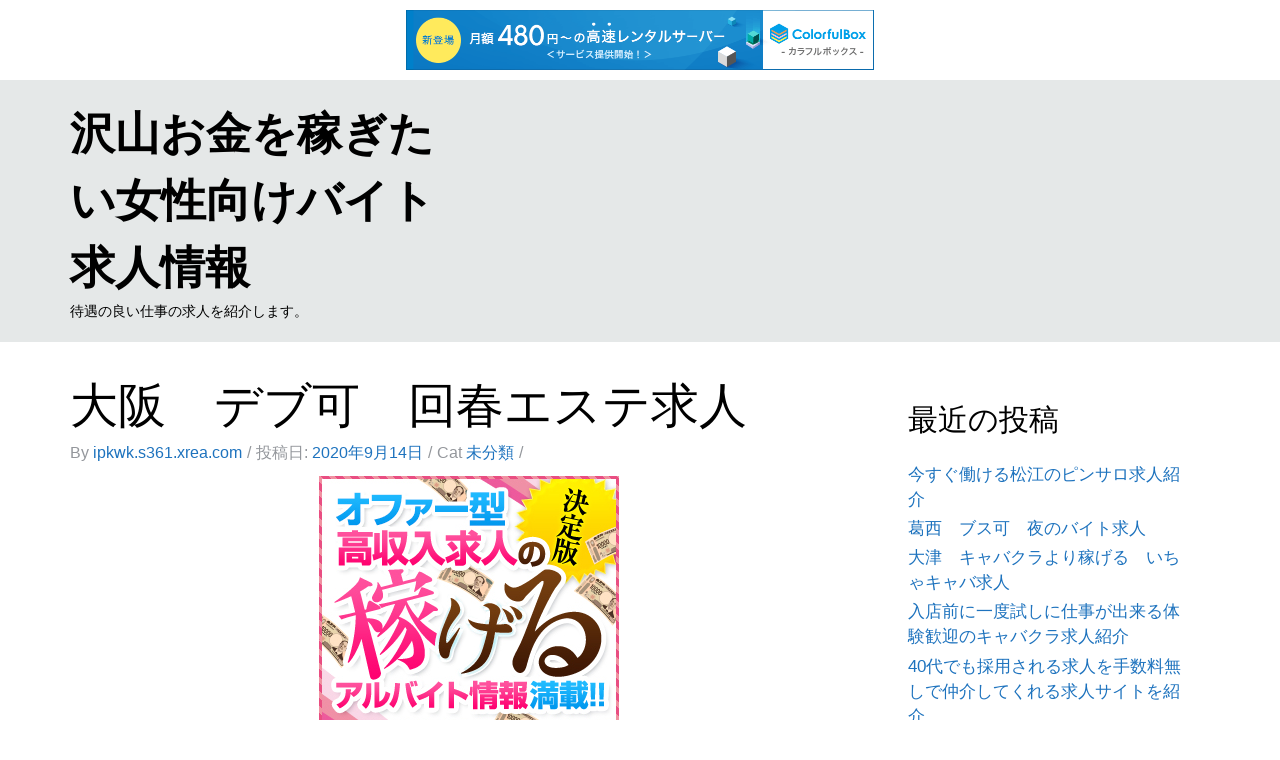

--- FILE ---
content_type: text/html; charset=UTF-8
request_url: http://ipkwk.s361.xrea.com/?p=1514
body_size: 8251
content:
<!DOCTYPE html>
<html lang="ja">
<head>
<meta charset="UTF-8" />
<meta name="viewport" content="width=device-width" />
<link rel="profile" href="http://gmpg.org/xfn/11">
<link rel="pingback" href="http://ipkwk.s361.xrea.com/xmlrpc.php">
<title>大阪　デブ可　回春エステ求人 &#8211; 沢山お金を稼ぎたい女性向けバイト求人情報</title>
<meta name='robots' content='max-image-preview:large' />
<link rel="alternate" type="application/rss+xml" title="沢山お金を稼ぎたい女性向けバイト求人情報 &raquo; フィード" href="http://ipkwk.s361.xrea.com/?feed=rss2" />
<link rel="alternate" type="application/rss+xml" title="沢山お金を稼ぎたい女性向けバイト求人情報 &raquo; コメントフィード" href="http://ipkwk.s361.xrea.com/?feed=comments-rss2" />
<script type="text/javascript">
window._wpemojiSettings = {"baseUrl":"https:\/\/s.w.org\/images\/core\/emoji\/14.0.0\/72x72\/","ext":".png","svgUrl":"https:\/\/s.w.org\/images\/core\/emoji\/14.0.0\/svg\/","svgExt":".svg","source":{"concatemoji":"http:\/\/ipkwk.s361.xrea.com\/wp-includes\/js\/wp-emoji-release.min.js?ver=6.2.8"}};
/*! This file is auto-generated */
!function(e,a,t){var n,r,o,i=a.createElement("canvas"),p=i.getContext&&i.getContext("2d");function s(e,t){p.clearRect(0,0,i.width,i.height),p.fillText(e,0,0);e=i.toDataURL();return p.clearRect(0,0,i.width,i.height),p.fillText(t,0,0),e===i.toDataURL()}function c(e){var t=a.createElement("script");t.src=e,t.defer=t.type="text/javascript",a.getElementsByTagName("head")[0].appendChild(t)}for(o=Array("flag","emoji"),t.supports={everything:!0,everythingExceptFlag:!0},r=0;r<o.length;r++)t.supports[o[r]]=function(e){if(p&&p.fillText)switch(p.textBaseline="top",p.font="600 32px Arial",e){case"flag":return s("\ud83c\udff3\ufe0f\u200d\u26a7\ufe0f","\ud83c\udff3\ufe0f\u200b\u26a7\ufe0f")?!1:!s("\ud83c\uddfa\ud83c\uddf3","\ud83c\uddfa\u200b\ud83c\uddf3")&&!s("\ud83c\udff4\udb40\udc67\udb40\udc62\udb40\udc65\udb40\udc6e\udb40\udc67\udb40\udc7f","\ud83c\udff4\u200b\udb40\udc67\u200b\udb40\udc62\u200b\udb40\udc65\u200b\udb40\udc6e\u200b\udb40\udc67\u200b\udb40\udc7f");case"emoji":return!s("\ud83e\udef1\ud83c\udffb\u200d\ud83e\udef2\ud83c\udfff","\ud83e\udef1\ud83c\udffb\u200b\ud83e\udef2\ud83c\udfff")}return!1}(o[r]),t.supports.everything=t.supports.everything&&t.supports[o[r]],"flag"!==o[r]&&(t.supports.everythingExceptFlag=t.supports.everythingExceptFlag&&t.supports[o[r]]);t.supports.everythingExceptFlag=t.supports.everythingExceptFlag&&!t.supports.flag,t.DOMReady=!1,t.readyCallback=function(){t.DOMReady=!0},t.supports.everything||(n=function(){t.readyCallback()},a.addEventListener?(a.addEventListener("DOMContentLoaded",n,!1),e.addEventListener("load",n,!1)):(e.attachEvent("onload",n),a.attachEvent("onreadystatechange",function(){"complete"===a.readyState&&t.readyCallback()})),(e=t.source||{}).concatemoji?c(e.concatemoji):e.wpemoji&&e.twemoji&&(c(e.twemoji),c(e.wpemoji)))}(window,document,window._wpemojiSettings);
</script>
<style type="text/css">
img.wp-smiley,
img.emoji {
	display: inline !important;
	border: none !important;
	box-shadow: none !important;
	height: 1em !important;
	width: 1em !important;
	margin: 0 0.07em !important;
	vertical-align: -0.1em !important;
	background: none !important;
	padding: 0 !important;
}
</style>
	<link rel='stylesheet' id='wp-block-library-css' href='http://ipkwk.s361.xrea.com/wp-includes/css/dist/block-library/style.min.css?ver=6.2.8' type='text/css' media='all' />
<style id='wp-block-library-theme-inline-css' type='text/css'>
.wp-block-audio figcaption{color:#555;font-size:13px;text-align:center}.is-dark-theme .wp-block-audio figcaption{color:hsla(0,0%,100%,.65)}.wp-block-audio{margin:0 0 1em}.wp-block-code{border:1px solid #ccc;border-radius:4px;font-family:Menlo,Consolas,monaco,monospace;padding:.8em 1em}.wp-block-embed figcaption{color:#555;font-size:13px;text-align:center}.is-dark-theme .wp-block-embed figcaption{color:hsla(0,0%,100%,.65)}.wp-block-embed{margin:0 0 1em}.blocks-gallery-caption{color:#555;font-size:13px;text-align:center}.is-dark-theme .blocks-gallery-caption{color:hsla(0,0%,100%,.65)}.wp-block-image figcaption{color:#555;font-size:13px;text-align:center}.is-dark-theme .wp-block-image figcaption{color:hsla(0,0%,100%,.65)}.wp-block-image{margin:0 0 1em}.wp-block-pullquote{border-bottom:4px solid;border-top:4px solid;color:currentColor;margin-bottom:1.75em}.wp-block-pullquote cite,.wp-block-pullquote footer,.wp-block-pullquote__citation{color:currentColor;font-size:.8125em;font-style:normal;text-transform:uppercase}.wp-block-quote{border-left:.25em solid;margin:0 0 1.75em;padding-left:1em}.wp-block-quote cite,.wp-block-quote footer{color:currentColor;font-size:.8125em;font-style:normal;position:relative}.wp-block-quote.has-text-align-right{border-left:none;border-right:.25em solid;padding-left:0;padding-right:1em}.wp-block-quote.has-text-align-center{border:none;padding-left:0}.wp-block-quote.is-large,.wp-block-quote.is-style-large,.wp-block-quote.is-style-plain{border:none}.wp-block-search .wp-block-search__label{font-weight:700}.wp-block-search__button{border:1px solid #ccc;padding:.375em .625em}:where(.wp-block-group.has-background){padding:1.25em 2.375em}.wp-block-separator.has-css-opacity{opacity:.4}.wp-block-separator{border:none;border-bottom:2px solid;margin-left:auto;margin-right:auto}.wp-block-separator.has-alpha-channel-opacity{opacity:1}.wp-block-separator:not(.is-style-wide):not(.is-style-dots){width:100px}.wp-block-separator.has-background:not(.is-style-dots){border-bottom:none;height:1px}.wp-block-separator.has-background:not(.is-style-wide):not(.is-style-dots){height:2px}.wp-block-table{margin:0 0 1em}.wp-block-table td,.wp-block-table th{word-break:normal}.wp-block-table figcaption{color:#555;font-size:13px;text-align:center}.is-dark-theme .wp-block-table figcaption{color:hsla(0,0%,100%,.65)}.wp-block-video figcaption{color:#555;font-size:13px;text-align:center}.is-dark-theme .wp-block-video figcaption{color:hsla(0,0%,100%,.65)}.wp-block-video{margin:0 0 1em}.wp-block-template-part.has-background{margin-bottom:0;margin-top:0;padding:1.25em 2.375em}
</style>
<link rel='stylesheet' id='classic-theme-styles-css' href='http://ipkwk.s361.xrea.com/wp-includes/css/classic-themes.min.css?ver=6.2.8' type='text/css' media='all' />
<style id='global-styles-inline-css' type='text/css'>
body{--wp--preset--color--black: #000000;--wp--preset--color--cyan-bluish-gray: #abb8c3;--wp--preset--color--white: #ffffff;--wp--preset--color--pale-pink: #f78da7;--wp--preset--color--vivid-red: #cf2e2e;--wp--preset--color--luminous-vivid-orange: #ff6900;--wp--preset--color--luminous-vivid-amber: #fcb900;--wp--preset--color--light-green-cyan: #7bdcb5;--wp--preset--color--vivid-green-cyan: #00d084;--wp--preset--color--pale-cyan-blue: #8ed1fc;--wp--preset--color--vivid-cyan-blue: #0693e3;--wp--preset--color--vivid-purple: #9b51e0;--wp--preset--gradient--vivid-cyan-blue-to-vivid-purple: linear-gradient(135deg,rgba(6,147,227,1) 0%,rgb(155,81,224) 100%);--wp--preset--gradient--light-green-cyan-to-vivid-green-cyan: linear-gradient(135deg,rgb(122,220,180) 0%,rgb(0,208,130) 100%);--wp--preset--gradient--luminous-vivid-amber-to-luminous-vivid-orange: linear-gradient(135deg,rgba(252,185,0,1) 0%,rgba(255,105,0,1) 100%);--wp--preset--gradient--luminous-vivid-orange-to-vivid-red: linear-gradient(135deg,rgba(255,105,0,1) 0%,rgb(207,46,46) 100%);--wp--preset--gradient--very-light-gray-to-cyan-bluish-gray: linear-gradient(135deg,rgb(238,238,238) 0%,rgb(169,184,195) 100%);--wp--preset--gradient--cool-to-warm-spectrum: linear-gradient(135deg,rgb(74,234,220) 0%,rgb(151,120,209) 20%,rgb(207,42,186) 40%,rgb(238,44,130) 60%,rgb(251,105,98) 80%,rgb(254,248,76) 100%);--wp--preset--gradient--blush-light-purple: linear-gradient(135deg,rgb(255,206,236) 0%,rgb(152,150,240) 100%);--wp--preset--gradient--blush-bordeaux: linear-gradient(135deg,rgb(254,205,165) 0%,rgb(254,45,45) 50%,rgb(107,0,62) 100%);--wp--preset--gradient--luminous-dusk: linear-gradient(135deg,rgb(255,203,112) 0%,rgb(199,81,192) 50%,rgb(65,88,208) 100%);--wp--preset--gradient--pale-ocean: linear-gradient(135deg,rgb(255,245,203) 0%,rgb(182,227,212) 50%,rgb(51,167,181) 100%);--wp--preset--gradient--electric-grass: linear-gradient(135deg,rgb(202,248,128) 0%,rgb(113,206,126) 100%);--wp--preset--gradient--midnight: linear-gradient(135deg,rgb(2,3,129) 0%,rgb(40,116,252) 100%);--wp--preset--duotone--dark-grayscale: url('#wp-duotone-dark-grayscale');--wp--preset--duotone--grayscale: url('#wp-duotone-grayscale');--wp--preset--duotone--purple-yellow: url('#wp-duotone-purple-yellow');--wp--preset--duotone--blue-red: url('#wp-duotone-blue-red');--wp--preset--duotone--midnight: url('#wp-duotone-midnight');--wp--preset--duotone--magenta-yellow: url('#wp-duotone-magenta-yellow');--wp--preset--duotone--purple-green: url('#wp-duotone-purple-green');--wp--preset--duotone--blue-orange: url('#wp-duotone-blue-orange');--wp--preset--font-size--small: 13px;--wp--preset--font-size--medium: 20px;--wp--preset--font-size--large: 36px;--wp--preset--font-size--x-large: 42px;--wp--preset--spacing--20: 0.44rem;--wp--preset--spacing--30: 0.67rem;--wp--preset--spacing--40: 1rem;--wp--preset--spacing--50: 1.5rem;--wp--preset--spacing--60: 2.25rem;--wp--preset--spacing--70: 3.38rem;--wp--preset--spacing--80: 5.06rem;--wp--preset--shadow--natural: 6px 6px 9px rgba(0, 0, 0, 0.2);--wp--preset--shadow--deep: 12px 12px 50px rgba(0, 0, 0, 0.4);--wp--preset--shadow--sharp: 6px 6px 0px rgba(0, 0, 0, 0.2);--wp--preset--shadow--outlined: 6px 6px 0px -3px rgba(255, 255, 255, 1), 6px 6px rgba(0, 0, 0, 1);--wp--preset--shadow--crisp: 6px 6px 0px rgba(0, 0, 0, 1);}:where(.is-layout-flex){gap: 0.5em;}body .is-layout-flow > .alignleft{float: left;margin-inline-start: 0;margin-inline-end: 2em;}body .is-layout-flow > .alignright{float: right;margin-inline-start: 2em;margin-inline-end: 0;}body .is-layout-flow > .aligncenter{margin-left: auto !important;margin-right: auto !important;}body .is-layout-constrained > .alignleft{float: left;margin-inline-start: 0;margin-inline-end: 2em;}body .is-layout-constrained > .alignright{float: right;margin-inline-start: 2em;margin-inline-end: 0;}body .is-layout-constrained > .aligncenter{margin-left: auto !important;margin-right: auto !important;}body .is-layout-constrained > :where(:not(.alignleft):not(.alignright):not(.alignfull)){max-width: var(--wp--style--global--content-size);margin-left: auto !important;margin-right: auto !important;}body .is-layout-constrained > .alignwide{max-width: var(--wp--style--global--wide-size);}body .is-layout-flex{display: flex;}body .is-layout-flex{flex-wrap: wrap;align-items: center;}body .is-layout-flex > *{margin: 0;}:where(.wp-block-columns.is-layout-flex){gap: 2em;}.has-black-color{color: var(--wp--preset--color--black) !important;}.has-cyan-bluish-gray-color{color: var(--wp--preset--color--cyan-bluish-gray) !important;}.has-white-color{color: var(--wp--preset--color--white) !important;}.has-pale-pink-color{color: var(--wp--preset--color--pale-pink) !important;}.has-vivid-red-color{color: var(--wp--preset--color--vivid-red) !important;}.has-luminous-vivid-orange-color{color: var(--wp--preset--color--luminous-vivid-orange) !important;}.has-luminous-vivid-amber-color{color: var(--wp--preset--color--luminous-vivid-amber) !important;}.has-light-green-cyan-color{color: var(--wp--preset--color--light-green-cyan) !important;}.has-vivid-green-cyan-color{color: var(--wp--preset--color--vivid-green-cyan) !important;}.has-pale-cyan-blue-color{color: var(--wp--preset--color--pale-cyan-blue) !important;}.has-vivid-cyan-blue-color{color: var(--wp--preset--color--vivid-cyan-blue) !important;}.has-vivid-purple-color{color: var(--wp--preset--color--vivid-purple) !important;}.has-black-background-color{background-color: var(--wp--preset--color--black) !important;}.has-cyan-bluish-gray-background-color{background-color: var(--wp--preset--color--cyan-bluish-gray) !important;}.has-white-background-color{background-color: var(--wp--preset--color--white) !important;}.has-pale-pink-background-color{background-color: var(--wp--preset--color--pale-pink) !important;}.has-vivid-red-background-color{background-color: var(--wp--preset--color--vivid-red) !important;}.has-luminous-vivid-orange-background-color{background-color: var(--wp--preset--color--luminous-vivid-orange) !important;}.has-luminous-vivid-amber-background-color{background-color: var(--wp--preset--color--luminous-vivid-amber) !important;}.has-light-green-cyan-background-color{background-color: var(--wp--preset--color--light-green-cyan) !important;}.has-vivid-green-cyan-background-color{background-color: var(--wp--preset--color--vivid-green-cyan) !important;}.has-pale-cyan-blue-background-color{background-color: var(--wp--preset--color--pale-cyan-blue) !important;}.has-vivid-cyan-blue-background-color{background-color: var(--wp--preset--color--vivid-cyan-blue) !important;}.has-vivid-purple-background-color{background-color: var(--wp--preset--color--vivid-purple) !important;}.has-black-border-color{border-color: var(--wp--preset--color--black) !important;}.has-cyan-bluish-gray-border-color{border-color: var(--wp--preset--color--cyan-bluish-gray) !important;}.has-white-border-color{border-color: var(--wp--preset--color--white) !important;}.has-pale-pink-border-color{border-color: var(--wp--preset--color--pale-pink) !important;}.has-vivid-red-border-color{border-color: var(--wp--preset--color--vivid-red) !important;}.has-luminous-vivid-orange-border-color{border-color: var(--wp--preset--color--luminous-vivid-orange) !important;}.has-luminous-vivid-amber-border-color{border-color: var(--wp--preset--color--luminous-vivid-amber) !important;}.has-light-green-cyan-border-color{border-color: var(--wp--preset--color--light-green-cyan) !important;}.has-vivid-green-cyan-border-color{border-color: var(--wp--preset--color--vivid-green-cyan) !important;}.has-pale-cyan-blue-border-color{border-color: var(--wp--preset--color--pale-cyan-blue) !important;}.has-vivid-cyan-blue-border-color{border-color: var(--wp--preset--color--vivid-cyan-blue) !important;}.has-vivid-purple-border-color{border-color: var(--wp--preset--color--vivid-purple) !important;}.has-vivid-cyan-blue-to-vivid-purple-gradient-background{background: var(--wp--preset--gradient--vivid-cyan-blue-to-vivid-purple) !important;}.has-light-green-cyan-to-vivid-green-cyan-gradient-background{background: var(--wp--preset--gradient--light-green-cyan-to-vivid-green-cyan) !important;}.has-luminous-vivid-amber-to-luminous-vivid-orange-gradient-background{background: var(--wp--preset--gradient--luminous-vivid-amber-to-luminous-vivid-orange) !important;}.has-luminous-vivid-orange-to-vivid-red-gradient-background{background: var(--wp--preset--gradient--luminous-vivid-orange-to-vivid-red) !important;}.has-very-light-gray-to-cyan-bluish-gray-gradient-background{background: var(--wp--preset--gradient--very-light-gray-to-cyan-bluish-gray) !important;}.has-cool-to-warm-spectrum-gradient-background{background: var(--wp--preset--gradient--cool-to-warm-spectrum) !important;}.has-blush-light-purple-gradient-background{background: var(--wp--preset--gradient--blush-light-purple) !important;}.has-blush-bordeaux-gradient-background{background: var(--wp--preset--gradient--blush-bordeaux) !important;}.has-luminous-dusk-gradient-background{background: var(--wp--preset--gradient--luminous-dusk) !important;}.has-pale-ocean-gradient-background{background: var(--wp--preset--gradient--pale-ocean) !important;}.has-electric-grass-gradient-background{background: var(--wp--preset--gradient--electric-grass) !important;}.has-midnight-gradient-background{background: var(--wp--preset--gradient--midnight) !important;}.has-small-font-size{font-size: var(--wp--preset--font-size--small) !important;}.has-medium-font-size{font-size: var(--wp--preset--font-size--medium) !important;}.has-large-font-size{font-size: var(--wp--preset--font-size--large) !important;}.has-x-large-font-size{font-size: var(--wp--preset--font-size--x-large) !important;}
.wp-block-navigation a:where(:not(.wp-element-button)){color: inherit;}
:where(.wp-block-columns.is-layout-flex){gap: 2em;}
.wp-block-pullquote{font-size: 1.5em;line-height: 1.6;}
</style>
<link rel='stylesheet' id='start-style-css' href='http://ipkwk.s361.xrea.com/wp-content/themes/start/style.css?ver=6.2.8' type='text/css' media='all' />
<link rel='stylesheet' id='kirki-styles-css' href='http://ipkwk.s361.xrea.com?action=kirki-styles&#038;ver=3.0.36' type='text/css' media='all' />
<link rel="https://api.w.org/" href="http://ipkwk.s361.xrea.com/index.php?rest_route=/" /><link rel="alternate" type="application/json" href="http://ipkwk.s361.xrea.com/index.php?rest_route=/wp/v2/posts/1514" /><link rel="EditURI" type="application/rsd+xml" title="RSD" href="http://ipkwk.s361.xrea.com/xmlrpc.php?rsd" />
<link rel="wlwmanifest" type="application/wlwmanifest+xml" href="http://ipkwk.s361.xrea.com/wp-includes/wlwmanifest.xml" />
<meta name="generator" content="WordPress 6.2.8" />
<link rel="canonical" href="http://ipkwk.s361.xrea.com/?p=1514" />
<link rel='shortlink' href='http://ipkwk.s361.xrea.com/?p=1514' />
<link rel="alternate" type="application/json+oembed" href="http://ipkwk.s361.xrea.com/index.php?rest_route=%2Foembed%2F1.0%2Fembed&#038;url=http%3A%2F%2Fipkwk.s361.xrea.com%2F%3Fp%3D1514" />
<link rel="alternate" type="text/xml+oembed" href="http://ipkwk.s361.xrea.com/index.php?rest_route=%2Foembed%2F1.0%2Fembed&#038;url=http%3A%2F%2Fipkwk.s361.xrea.com%2F%3Fp%3D1514&#038;format=xml" />

<script type="text/javascript" charset="UTF-8" src="//cache1.value-domain.com/xrea_header.js" async="async"></script>
</head>

<body class="post-template-default single single-post postid-1514 single-format-standard wp-embed-responsive full-width startwp-frontend-styles">
<div id="page" class="hfeed site">

   

  <header id="masthead" class="site-header " role="banner">
        <div class=" container header-left">
      <div class="site-branding">
                  <p class="site-title"><a href="http://ipkwk.s361.xrea.com/" rel="home">沢山お金を稼ぎたい女性向けバイト求人情報</a></p>
                  <p class="site-description">待遇の良い仕事の求人を紹介します。</p>
        
      </div><!-- .site-branding -->

       
      <nav class="start_nav main-navigation">
        <label for="menu_toggle" class="menu_toggle">Menu</label>
        <input type="checkbox" id="menu_toggle" />
        <div class="menu"></div>
      </nav><!-- #site-navigation -->

        </div><!-- .container -->
      </header><!-- #masthead -->
  <!-- After Header Hook -->


<div id="content" class="site-content ">
<div class="right-sidebar container">  



	<div id="primary" class="content-area">
		<main id="main" class="site-main" role="main">
		<!-- Content Container Before Hook -->
		
			 			 	<article id="post-1514" class="start_blog blog_single post-1514 post type-post status-publish format-standard hentry category-1">
			 					<h1 class="entry-title">大阪　デブ可　回春エステ求人</h1>

<div class="entry-meta">
	<span class="author vcard">By <a class="url fn n" href="http://ipkwk.s361.xrea.com/?author=1">ipkwk.s361.xrea.com</a></span><span class="date">投稿日: <a href="http://ipkwk.s361.xrea.com/?p=1514" rel="bookmark"><time class="entry-date published" datetime="2020-09-14T01:09:49+09:00">2020年9月14日</time><time class="updated" datetime="2020-09-14T01:10:05+09:00">2020年9月14日</time></a></span><span class="category">Cat <a href="http://ipkwk.s361.xrea.com/?cat=1" rel="category">未分類</a></span></div>
<div class="entry-content">
<div align="center"><a href="http://website01.xsrv.jp/wie/ap"><img decoding="async" src="http://website01.xsrv.jp/wie/ap_banner" width="300" height="250" border="0" /></a></div>
<p>最低給料保証がある大阪のホテヘル以外に、大阪のデブ可回春エステでアルバイトをしてお金を出来る限り稼ぎたい大阪府の女性等も、非常事態宣言があったせいで、かなり居るでしょう。<br />稼ぎたいと思っても働き口が無いので働けなくて、非常に悩んでる大阪府の女の子なら、当ページに載せている風俗バイト求人情報サイトに登録して、試しに一度コロナ禍中でも求人募集を出している大阪のデブ可ハンドヘルスだったり、大阪の体験入店で入店前に働く事が可能な回春エステ求人に応募して、一度試しに仕事をしてみてください。<br />当然ですが、やってみて辛いと感じたら体験入店で続けなくても問題ありません。</p>
<div align="center"><a href="http://website01.xsrv.jp/wie/ap"><img decoding="async" loading="lazy" src="http://website01.xsrv.jp/button.jpg" width="350" height="65" border="0" /></a></div>
<p><span id="more-1514"></span>大阪のデブ可オナクラのバイトだったり、デブでも働ける、大阪の回春エステの仕事って、風俗をやった経験が無い大阪府の方からすると、とても怖い仕事なのかも知れないです。<br />だけど、コロナによる緊急事態宣言の影響を受けて働いてた所が営業自粛をした大阪府の女性は当然、大阪のキャバクラをしてたのに、コロナウィルスによる緊急事態宣言のせいで勤めていたお店が休業した大阪府の夜の仕事の女性は凄く落ち込んでいると思います。<br />でしたら、短い間でも構わないので、40代でも働かせてくれる、回春エステとか、デブ可性感エステで仕事をしていっぱいお金を稼ぎませんか？続けたくないなら、すぐに働くのを辞めてもOKですので、試しに試してみてください。<br />ピンサロでバイトをして、お金を稼いでみたいと思ってる大阪府の20代の若い女の子はもちろん、大阪のデブ可回春エステで仕事をして、今すぐお金を稼ぎたいと思ってる大阪府の人は、当サイトに掲載している風俗バイト求人サイトを利用して求人を探してみてください。</p>
<div align="center"><a href="http://website01.xsrv.jp/wie/ap"><img decoding="async" loading="lazy" src="http://website01.xsrv.jp/button.jpg" width="350" height="65" border="0" /></a></div>
<p><!--trackback:-->	</p>
<li><a href="http://rxdpvf.wp.xdomain.jp/?p=268" target="_blank" rel="noopener noreferrer">品川　ノルマ無し　セクシーパブ求人</a></li>
<p><!--trackback:-->	</p>
<li><a href="http://hqogsvea.s375.xrea.com/?p=1296" target="_blank" rel="noopener noreferrer">土佐　日払いで今すぐ稼げるキャバクラ求人　【今すぐ稼ぎたい高知の女性急募】</a></li>
<p><!--trackback:-->	</p>
<li><a href="http://jxdirynt.jugem.jp/?eid=688" target="_blank" rel="noopener noreferrer">加古川市　副業　チャットガール求人</a></li>
<p></p>
<li><a href="https://xn--pckta4a1a6349a89zb.xyz/hibarai/104/">調布　日払い可　スナック求人</a></li>
<p></p>
<li><a href="https://xn--gmqx0am57d6s4b.xyz/sexypub/200/">大分　セクシーパブ　求人</a></li>
<p></p>
</div>
							 </article>
			 

			 
				<nav class="navigation post-navigation" role="navigation">
		<h2 class="screen-reader-text">投稿ナビゲーション</h2>
		<div class="nav-links">
			<div class="nav-previous"><a href="http://ipkwk.s361.xrea.com/?p=1512" rel="prev">熊本　外に出ずに出来る副業求人</a></div><div class="nav-next"><a href="http://ipkwk.s361.xrea.com/?p=1516" rel="next">自由が丘　ぽっちゃりでも働けるスナック店員募集の求人紹介スナック店員募集の求人を紹介</a></div>		</div><!-- .nav-links -->
	</nav><!-- .navigation -->
	
			
				<!-- Content Container After Hook -->
		</main><!-- #main -->
	</div><!-- #primary -->

<div id="secondary" class="widget-area" role="complementary">
		<aside id="recent-posts-2" class="widget widget_recent_entries">
		<h3 class="widget-title">最近の投稿</h3>
		<ul>
											<li>
					<a href="http://ipkwk.s361.xrea.com/?p=7776">今すぐ働ける松江のピンサロ求人紹介</a>
									</li>
											<li>
					<a href="http://ipkwk.s361.xrea.com/?p=7774">葛西　ブス可　夜のバイト求人</a>
									</li>
											<li>
					<a href="http://ipkwk.s361.xrea.com/?p=7772">大津　キャバクラより稼げる　いちゃキャバ求人</a>
									</li>
											<li>
					<a href="http://ipkwk.s361.xrea.com/?p=7770">入店前に一度試しに仕事が出来る体験歓迎のキャバクラ求人紹介</a>
									</li>
											<li>
					<a href="http://ipkwk.s361.xrea.com/?p=7768">40代でも採用される求人を手数料無しで仲介してくれる求人サイトを紹介</a>
									</li>
											<li>
					<a href="http://ipkwk.s361.xrea.com/?p=7766">バイトをした日にお金を受け取れるナイトワーク求人紹介</a>
									</li>
											<li>
					<a href="http://ipkwk.s361.xrea.com/?p=7764">見てるだけで問題ない裸にならなくても大丈夫なオナクラ求人</a>
									</li>
											<li>
					<a href="http://ipkwk.s361.xrea.com/?p=7762">松山　手だけで大丈夫なオナクラ求人</a>
									</li>
											<li>
					<a href="http://ipkwk.s361.xrea.com/?p=7760">早く働きたい時にアルバイトが出来るキャバクラ求人紹介</a>
									</li>
											<li>
					<a href="http://ipkwk.s361.xrea.com/?p=7758">全額日払い可で稼げるレンタル彼女求人紹介</a>
									</li>
											<li>
					<a href="http://ipkwk.s361.xrea.com/?p=7756">今すぐ働ける関内のマットヘルス求人紹介</a>
									</li>
											<li>
					<a href="http://ipkwk.s361.xrea.com/?p=7754">千種　４０歳以上可　ニュークラブ求人</a>
									</li>
											<li>
					<a href="http://ipkwk.s361.xrea.com/?p=7752">本入店前に一度試しに勤務出来る体験歓迎のスナック求人紹介</a>
									</li>
											<li>
					<a href="http://ipkwk.s361.xrea.com/?p=7750">お金に困ってるからアルバイトをしたい時に出勤出来るキャバクラ求人紹介</a>
									</li>
											<li>
					<a href="http://ipkwk.s361.xrea.com/?p=7748">赤羽　貧乳可　お触りパブ求人</a>
									</li>
											<li>
					<a href="http://ipkwk.s361.xrea.com/?p=7746">今すぐ働ける栃木の性感エステ求人紹介</a>
									</li>
											<li>
					<a href="http://ipkwk.s361.xrea.com/?p=7744">難波　手コキのプレイだけのオナクラ求人</a>
									</li>
											<li>
					<a href="http://ipkwk.s361.xrea.com/?p=7742">西川口　若くなくても賃金が高額なおっぱいパブ求人</a>
									</li>
											<li>
					<a href="http://ipkwk.s361.xrea.com/?p=7740">デブでも働ける富士の風俗求人紹介</a>
									</li>
											<li>
					<a href="http://ipkwk.s361.xrea.com/?p=7738">大分　外見不問　セクキャバ求人</a>
									</li>
											<li>
					<a href="http://ipkwk.s361.xrea.com/?p=7736">太っている女性でも雇ってくれるいちゃキャバ求人</a>
									</li>
											<li>
					<a href="http://ipkwk.s361.xrea.com/?p=7734">アルバイトをした日に現金を渡してくれるガールズバー求人紹介</a>
									</li>
											<li>
					<a href="http://ipkwk.s361.xrea.com/?p=7732">マンションを無料で提供してくれるデリヘル求人</a>
									</li>
											<li>
					<a href="http://ipkwk.s361.xrea.com/?p=7730">香川　可愛くなくてもいい　いちゃキャバ求人</a>
									</li>
											<li>
					<a href="http://ipkwk.s361.xrea.com/?p=7728">浦安　ブスでも働ける　スナック求人</a>
									</li>
											<li>
					<a href="http://ipkwk.s361.xrea.com/?p=7726">静岡　可愛くなくても働けるコンパニオン求人紹介</a>
									</li>
											<li>
					<a href="http://ipkwk.s361.xrea.com/?p=7724">久留米　デブでも働ける夜の仕事求人紹介</a>
									</li>
											<li>
					<a href="http://ipkwk.s361.xrea.com/?p=7722">今から働けるナイトワーク求人</a>
									</li>
											<li>
					<a href="http://ipkwk.s361.xrea.com/?p=7720">松阪　美人じゃなくても働ける夜の仕事求人紹介</a>
									</li>
											<li>
					<a href="http://ipkwk.s361.xrea.com/?p=7718">年増でも働けるアリバイ可のセクシーパブ求人</a>
									</li>
					</ul>

		</aside><aside id="archives-2" class="widget widget_archive"><h3 class="widget-title">アーカイブ</h3>
			<ul>
					<li><a href='http://ipkwk.s361.xrea.com/?m=202601'>2026年1月</a></li>
	<li><a href='http://ipkwk.s361.xrea.com/?m=202512'>2025年12月</a></li>
	<li><a href='http://ipkwk.s361.xrea.com/?m=202511'>2025年11月</a></li>
	<li><a href='http://ipkwk.s361.xrea.com/?m=202510'>2025年10月</a></li>
	<li><a href='http://ipkwk.s361.xrea.com/?m=202509'>2025年9月</a></li>
	<li><a href='http://ipkwk.s361.xrea.com/?m=202508'>2025年8月</a></li>
	<li><a href='http://ipkwk.s361.xrea.com/?m=202507'>2025年7月</a></li>
	<li><a href='http://ipkwk.s361.xrea.com/?m=202506'>2025年6月</a></li>
	<li><a href='http://ipkwk.s361.xrea.com/?m=202505'>2025年5月</a></li>
	<li><a href='http://ipkwk.s361.xrea.com/?m=202504'>2025年4月</a></li>
	<li><a href='http://ipkwk.s361.xrea.com/?m=202503'>2025年3月</a></li>
	<li><a href='http://ipkwk.s361.xrea.com/?m=202502'>2025年2月</a></li>
	<li><a href='http://ipkwk.s361.xrea.com/?m=202501'>2025年1月</a></li>
	<li><a href='http://ipkwk.s361.xrea.com/?m=202412'>2024年12月</a></li>
	<li><a href='http://ipkwk.s361.xrea.com/?m=202411'>2024年11月</a></li>
	<li><a href='http://ipkwk.s361.xrea.com/?m=202410'>2024年10月</a></li>
	<li><a href='http://ipkwk.s361.xrea.com/?m=202409'>2024年9月</a></li>
	<li><a href='http://ipkwk.s361.xrea.com/?m=202408'>2024年8月</a></li>
	<li><a href='http://ipkwk.s361.xrea.com/?m=202407'>2024年7月</a></li>
	<li><a href='http://ipkwk.s361.xrea.com/?m=202406'>2024年6月</a></li>
	<li><a href='http://ipkwk.s361.xrea.com/?m=202405'>2024年5月</a></li>
	<li><a href='http://ipkwk.s361.xrea.com/?m=202404'>2024年4月</a></li>
	<li><a href='http://ipkwk.s361.xrea.com/?m=202403'>2024年3月</a></li>
	<li><a href='http://ipkwk.s361.xrea.com/?m=202402'>2024年2月</a></li>
	<li><a href='http://ipkwk.s361.xrea.com/?m=202401'>2024年1月</a></li>
	<li><a href='http://ipkwk.s361.xrea.com/?m=202312'>2023年12月</a></li>
	<li><a href='http://ipkwk.s361.xrea.com/?m=202311'>2023年11月</a></li>
	<li><a href='http://ipkwk.s361.xrea.com/?m=202310'>2023年10月</a></li>
	<li><a href='http://ipkwk.s361.xrea.com/?m=202309'>2023年9月</a></li>
	<li><a href='http://ipkwk.s361.xrea.com/?m=202308'>2023年8月</a></li>
	<li><a href='http://ipkwk.s361.xrea.com/?m=202307'>2023年7月</a></li>
	<li><a href='http://ipkwk.s361.xrea.com/?m=202306'>2023年6月</a></li>
	<li><a href='http://ipkwk.s361.xrea.com/?m=202305'>2023年5月</a></li>
	<li><a href='http://ipkwk.s361.xrea.com/?m=202304'>2023年4月</a></li>
	<li><a href='http://ipkwk.s361.xrea.com/?m=202303'>2023年3月</a></li>
	<li><a href='http://ipkwk.s361.xrea.com/?m=202302'>2023年2月</a></li>
	<li><a href='http://ipkwk.s361.xrea.com/?m=202301'>2023年1月</a></li>
	<li><a href='http://ipkwk.s361.xrea.com/?m=202212'>2022年12月</a></li>
	<li><a href='http://ipkwk.s361.xrea.com/?m=202211'>2022年11月</a></li>
	<li><a href='http://ipkwk.s361.xrea.com/?m=202210'>2022年10月</a></li>
	<li><a href='http://ipkwk.s361.xrea.com/?m=202209'>2022年9月</a></li>
	<li><a href='http://ipkwk.s361.xrea.com/?m=202208'>2022年8月</a></li>
	<li><a href='http://ipkwk.s361.xrea.com/?m=202207'>2022年7月</a></li>
	<li><a href='http://ipkwk.s361.xrea.com/?m=202206'>2022年6月</a></li>
	<li><a href='http://ipkwk.s361.xrea.com/?m=202205'>2022年5月</a></li>
	<li><a href='http://ipkwk.s361.xrea.com/?m=202204'>2022年4月</a></li>
	<li><a href='http://ipkwk.s361.xrea.com/?m=202203'>2022年3月</a></li>
	<li><a href='http://ipkwk.s361.xrea.com/?m=202202'>2022年2月</a></li>
	<li><a href='http://ipkwk.s361.xrea.com/?m=202201'>2022年1月</a></li>
	<li><a href='http://ipkwk.s361.xrea.com/?m=202112'>2021年12月</a></li>
	<li><a href='http://ipkwk.s361.xrea.com/?m=202111'>2021年11月</a></li>
	<li><a href='http://ipkwk.s361.xrea.com/?m=202110'>2021年10月</a></li>
	<li><a href='http://ipkwk.s361.xrea.com/?m=202109'>2021年9月</a></li>
	<li><a href='http://ipkwk.s361.xrea.com/?m=202108'>2021年8月</a></li>
	<li><a href='http://ipkwk.s361.xrea.com/?m=202107'>2021年7月</a></li>
	<li><a href='http://ipkwk.s361.xrea.com/?m=202106'>2021年6月</a></li>
	<li><a href='http://ipkwk.s361.xrea.com/?m=202105'>2021年5月</a></li>
	<li><a href='http://ipkwk.s361.xrea.com/?m=202104'>2021年4月</a></li>
	<li><a href='http://ipkwk.s361.xrea.com/?m=202103'>2021年3月</a></li>
	<li><a href='http://ipkwk.s361.xrea.com/?m=202102'>2021年2月</a></li>
	<li><a href='http://ipkwk.s361.xrea.com/?m=202101'>2021年1月</a></li>
	<li><a href='http://ipkwk.s361.xrea.com/?m=202012'>2020年12月</a></li>
	<li><a href='http://ipkwk.s361.xrea.com/?m=202011'>2020年11月</a></li>
	<li><a href='http://ipkwk.s361.xrea.com/?m=202010'>2020年10月</a></li>
	<li><a href='http://ipkwk.s361.xrea.com/?m=202009'>2020年9月</a></li>
	<li><a href='http://ipkwk.s361.xrea.com/?m=202008'>2020年8月</a></li>
	<li><a href='http://ipkwk.s361.xrea.com/?m=202007'>2020年7月</a></li>
	<li><a href='http://ipkwk.s361.xrea.com/?m=202006'>2020年6月</a></li>
	<li><a href='http://ipkwk.s361.xrea.com/?m=202005'>2020年5月</a></li>
	<li><a href='http://ipkwk.s361.xrea.com/?m=202004'>2020年4月</a></li>
	<li><a href='http://ipkwk.s361.xrea.com/?m=202003'>2020年3月</a></li>
	<li><a href='http://ipkwk.s361.xrea.com/?m=202002'>2020年2月</a></li>
			</ul>

			</aside></div>	</div><!-- #content -->
	</div><!-- #content -->
	


	<footer id="colophon" class="site-footer" role="contentinfo">

				    <div class="footer-area ">
				<div class=" container footer-no">

								
				</div>
			</div>
		
							<div class="site-info ">
				<div class=" container">
				Copyright &copy; 2017 | Powered by StartWP				</div>
			</div><!-- .site-info -->
			
		
	</footer><!-- #colophon -->
</div><!-- #page -->

</body>
</html>
